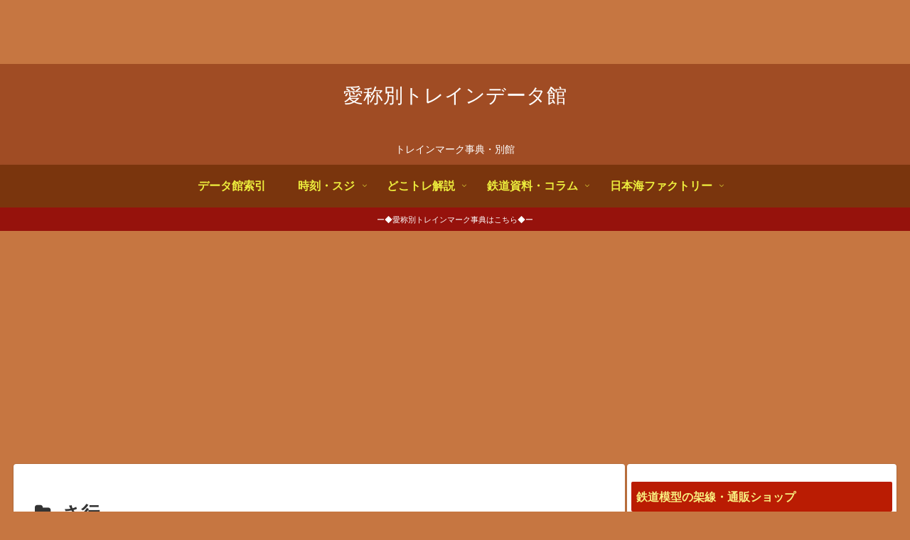

--- FILE ---
content_type: text/html; charset=utf-8
request_url: https://www.google.com/recaptcha/api2/aframe
body_size: 257
content:
<!DOCTYPE HTML><html><head><meta http-equiv="content-type" content="text/html; charset=UTF-8"></head><body><script nonce="G-FDZghoNVv-N5TrFtoZsw">/** Anti-fraud and anti-abuse applications only. See google.com/recaptcha */ try{var clients={'sodar':'https://pagead2.googlesyndication.com/pagead/sodar?'};window.addEventListener("message",function(a){try{if(a.source===window.parent){var b=JSON.parse(a.data);var c=clients[b['id']];if(c){var d=document.createElement('img');d.src=c+b['params']+'&rc='+(localStorage.getItem("rc::a")?sessionStorage.getItem("rc::b"):"");window.document.body.appendChild(d);sessionStorage.setItem("rc::e",parseInt(sessionStorage.getItem("rc::e")||0)+1);localStorage.setItem("rc::h",'1768920559018');}}}catch(b){}});window.parent.postMessage("_grecaptcha_ready", "*");}catch(b){}</script></body></html>